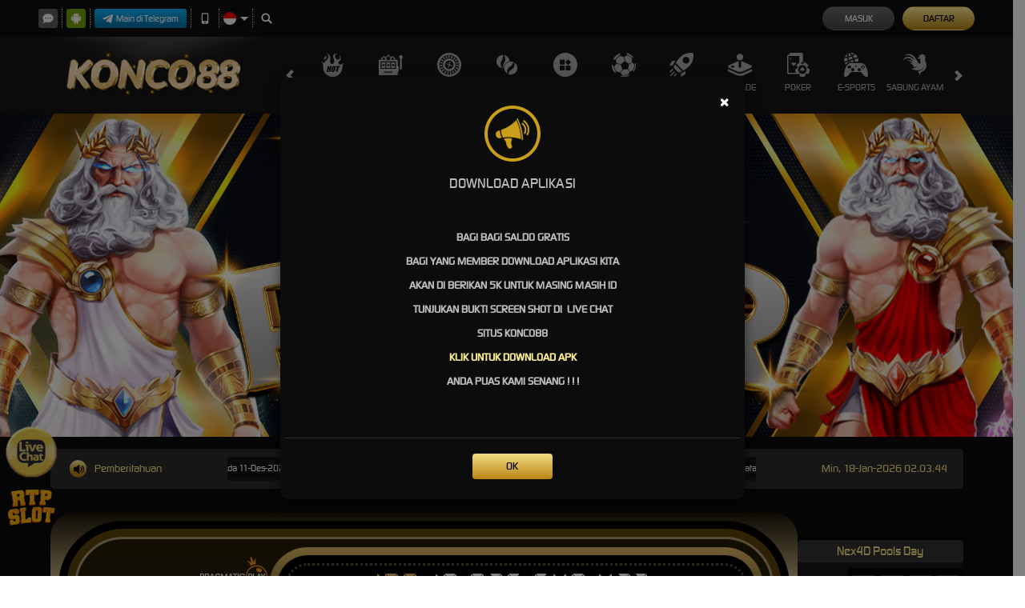

--- FILE ---
content_type: application/javascript; charset=UTF-8
request_url: https://api.livechatinc.com/v3.6/customer/action/get_dynamic_configuration?x-region=us-south1&license_id=14681019&client_id=c5e4f61e1a6c3b1521b541bc5c5a2ac5&url=https%3A%2F%2Fparrocchiasantafamiglia.net%2F%3Fp%3D5&channel_type=code&origin=livechat&implementation_type=manual_channels&jsonp=__7aorhh2mry
body_size: 263
content:
__7aorhh2mry({"organization_id":"2108a77f-3e1a-485e-abdc-804d6edcbc81","livechat_active":true,"livechat":{"group_id":0,"client_limit_exceeded":false,"domain_allowed":true,"online_group_ids":[0],"config_version":"1274.0.1.25.47.96.2.1.3.20.3.10.1","localization_version":"6bb83031e4f97736cbbada081b074fb6_018b754f8a036a214564984ad3ede3a6","language":"id"},"default_widget":"livechat"});